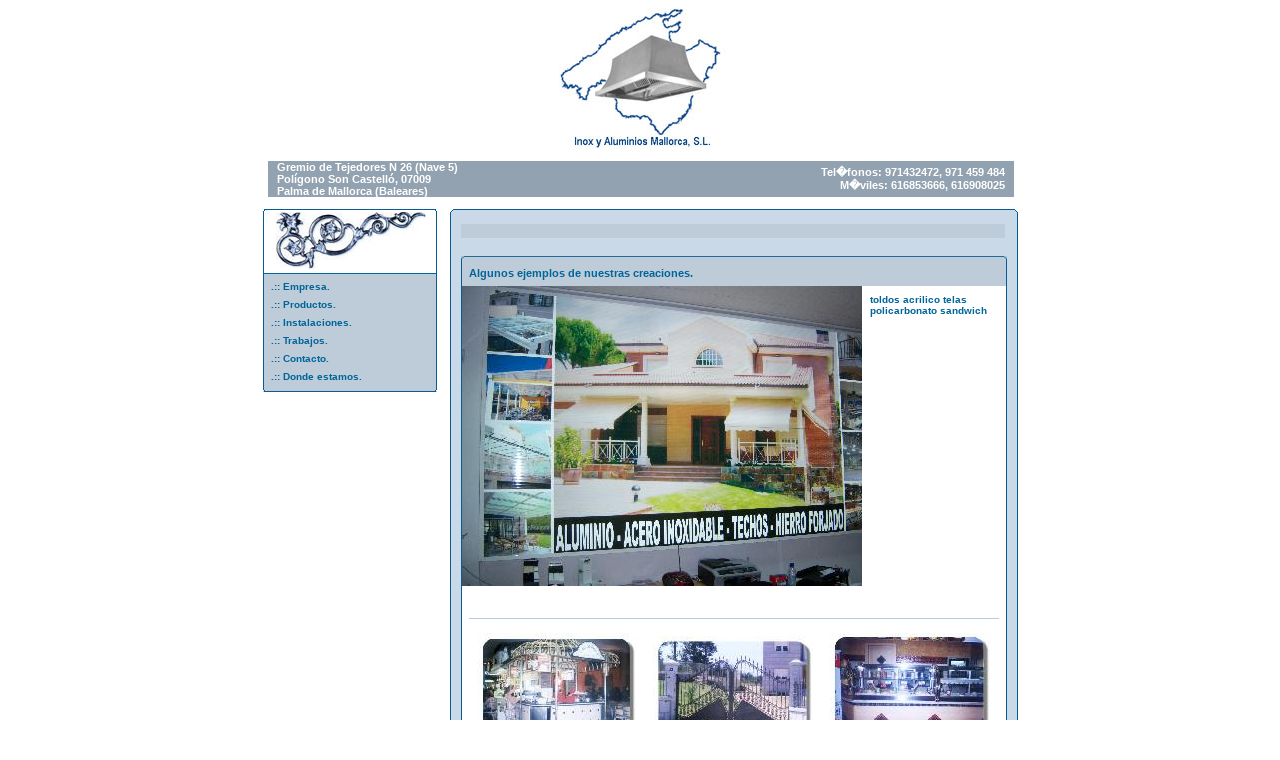

--- FILE ---
content_type: text/html; charset=UTF-8
request_url: https://www.inoxyaluminiosmallorcacb.com/albun.php?Codnot_al=11&Codimg_al=58
body_size: 50709
content:
<!DOCTYPE HTML PUBLIC "-//W3C//DTD HTML 4.01 Transitional//EN">
<html>
<head>
<title>..:: Metalisteria Mallorca ::..</title>
<meta http-equiv="Content-Type" content="text/html; charset=iso-8859-1">
<link href="artblau.css" rel="stylesheet" type="text/css">
</head>
<body>
<div align="center">
  <span class="txtsmallblanco"><img src="bannerprincipal.jpg" width="755" height="141"><br><br></span>
  <table width="755" border="0" cellspacing="0" cellpadding="0">
    <tr>
      <td width="5"></td>
      <td bgcolor="#93A2B1" class="txtsmallblanco"> 
        <table width="746" border="0" cellspacing="0" cellpadding="0"
          <tr>
		    <td><div align="left" class="txtsmallblanco"><strong>&nbsp;&nbsp; Gremio de Tejedores N 26 (Nave 5)<br> &nbsp;&nbsp; Pol&iacute;gono Son Castell&oacute;, 07009 <br>&nbsp;&nbsp; Palma de Mallorca (Baleares) 
</strong></div></td>
            <td><div align="right" class="txtsmallblanco"><strong>Tel�fonos: 971432472, 971 459 484 &nbsp;&nbsp;  <br>    M�viles: 616853666, 616908025 &nbsp;&nbsp;</strong></div></td>
		  </tr>
        </table></td>
      <td width="4"><div align="right"></div></td>
    </tr>
  </table>
  <span class="txtsmallblanco"> <br>
  </span>
  <table width="755" border="0" cellspacing="0" cellpadding="0">
    <tr>
      <td width="174" valign="top"><table width="174" border="0" cellspacing="0" cellpadding="0">
          <tr> 
            <td colspan="3" bgcolor="#FFFFFF"><img src="imagenes/topmenuizq.gif" width="174" height="3"></td>
          </tr>
          <tr> 
            <td width="1" bgcolor="#085C93"><img src="imagenes/spacer.gif" width="1" height="1"></td>
            <td width="172" bgcolor="#BECBD8"><table width="172" border="0" cellspacing="0" cellpadding="0">
                <tr>
                  <td bgcolor="#FFFFFF">&nbsp;&nbsp; <img src="imagenes/escuadra3.jpg" width="150" height="57">
                </tr>
                <tr>
                  <td bgcolor="#006699"><img src="imagenes/spacer.gif" width="1" height="1"></td>
                </tr>
              </table>
              <table width="172" border="0" cellspacing="7" cellpadding="0">
                				<tr> 
                  <td class="txtsmallazul"><strong>.::</strong><a href="modulo.php?Cod_categoria=2" class="linkcab2"> Empresa.</a></td>
                </tr>				<tr> 
                  <td class="txtsmallazul"><strong>.::</strong><a href="modulo.php?Cod_categoria=3" class="linkcab2"> Productos.</a></td>
                </tr>				<tr> 
                  <td class="txtsmallazul"><strong>.::</strong><a href="modulo.php?Cod_categoria=4" class="linkcab2"> Instalaciones.</a></td>
                </tr>				<tr> 
                  <td class="txtsmallazul"><strong>.::</strong><a href="modulo.php?Cod_categoria=5" class="linkcab2"> Trabajos.</a></td>
                </tr>				<tr> 
                  <td class="txtsmallazul"><strong>.::</strong><a href="contacto.php?Cod_categoria=6" class="linkcab2"> Contacto.</a></td>
                </tr>				<tr> 
                  <td class="txtsmallazul"><strong>.::</strong><a href="modulo.php?Cod_categoria=7" class="linkcab2"> Donde estamos.</a></td>
                </tr>
              </table>
			  </td>
            <td width="1" bgcolor="#085C93"><img src="imagenes/spacer.gif" width="1" height="1"></td>
          </tr>
          <tr> 
            <td colspan="3" bgcolor="#BECBD8"><img src="imagenes/bottommenuizq.gif" width="174" height="3"></td>
          </tr>
        </table></td>
      <td width="13"><img src="imagenes/spacer.gif" width="13" height="10"></td>
      <td width="568" valign="top"><table width="568" border="0" cellspacing="0" cellpadding="0">
          <tr> 
            <td colspan="3" bgcolor="#CAD9E8"><img src="imagenes/topcentral.gif" width="568" height="5"></td>
          </tr>
          <tr> 
            <td width="1" bgcolor="#085C93"><img src="imagenes/spacer.gif" width="1" height="1"></td>
            <td width="566" bgcolor="#CAD9E8"><table width="566" border="0" cellspacing="10" cellpadding="0">
                <tr>
                  <td>
				 	 <table width="544" border="0" cellspacing="0" cellpadding="7">
						<tr>
						    <td bgcolor="#BECBD8"><span class="txtsmallblanco"><strong>
							<font color="#006699"></font></strong></span></td>
						</tr>
					</table>
				  <br>
				  
				 <!----------------INICIO MODULO NOTICIA-------------------->
 <table width="546" border="0" cellpadding="0" cellspacing="0" bgcolor="#FFFFFF">
  <tr> 
    <td colspan="3" bgcolor="#BECBD8"><img src="imagenes/topcentro.gif" width="546" height="4"></td>
  </tr>
   <tr> 
	     <td width="1" bgcolor="#085C93"><img src="imagenes/spacer.gif" width="1" height="1"></td>
	     <td width="172" bgcolor="#FFFFFF">
		 
	<!----------------INICIO TABLA TITULO-------------------->
	<table width="544" border="0" cellspacing="0" cellpadding="7">
		<tr>
		    <td bgcolor="#BECBD8"><span class="txtsmallblanco"><strong>
			<font color="#006699">Algunos ejemplos de nuestras creaciones.</font></strong></span></td>
		</tr>
	</table>
	<!--
	<table width="544" border="0" cellpadding="0" cellspacing="7" bgcolor="#FFFFFF">
		<tr>
		    <td colspan="2" bgcolor="#FFFFFF"><span class="txtsmallazul"><strong>%Subtitulo%</strong></span></td>
		</tr>
	</table>
	-->
	<!--
	<table width="544" border="0" cellpadding="0" cellspacing="7" bgcolor="#FFFFFF">
		<tr>
		    <td class="txtsmallazul">%Autor%</td>
		    <td class="txtsmallazul" align="right">26/01/2005</td>
		</tr>
		<tr bgcolor="#B9CBDE">
            <td height="1" colspan="2" valign="top"><img src="imagenes/spacer.gif" width="1" height="1"></td>
        </tr>
	</table>
	-->
	<!------------------FIN TABLA TITULO---------------------><!----------------INICIO TABLA IMAGEN PRINCIPAL-------------------->
	<table width="544" border="0" cellspacing="0" cellpadding="0">
		<tr>
		    <td><img src="/imagenes_noticias/58.jpg"></td>
		    <td valign="top">
				<table cellspacing="4" cellpadding="4" border="0">
					<tr>
					    <td class="txtsmallazul"><strong>toldos acrilico telas policarbonato sandwich</strong></td>
					</tr>
					<tr>
					    <td class="txtsmallazul"></td>
					</tr>
					<tr>
					    <td class="txtsmallazul" align="right"></td>
					</tr>
				</table>
			</td>
		</tr>
	</table>
	<!------------------FIN TABLA IMAGEN PRINCIPAL---------------------><!----------------INICIO TABLA TEXTO-------------------->
	<table width="544" border="0" cellpadding="0" cellspacing="7" bgcolor="#FFFFFF">
		<tr valign="center"> 
			<td class="txtsmallazul"><br>
			</td>
		</tr>
	</table>
	<!------------------FIN TABLA TEXTO--------------------->
	<table width="544" border="0" cellspacing="7" cellpadding="0">
		<tr bgcolor="#B9CBDE">
	         <td height="1" colspan="7" valign="top"><img src="imagenes/spacer.gif" width="1" height="1"></td>
	    </tr>
	</table>
	<!----------------INICIO TABLA FOTOS-------------------->
	<table width="544" border="0" cellspacing="7" cellpadding="0">
		<tr>
			<td width="1"><img src="imagenes/spacer.gif" width="1" height="0"></td>
		    <td width="180" align="center">
			<a href="albun.php?Codnot_al=11&Codimg_al=14"><img src="/imagenes_noticias/th_14.jpg" border="0"></a></td>
			<td width="1"><img src="imagenes/spacer.gif" width="1" height="0"></td>
			<td width="180" align="center">
			<a href="albun.php?Codnot_al=11&Codimg_al=15"><img src="/imagenes_noticias/th_15.jpg" border="0"></a></td>
		    <td width="1"><img src="imagenes/spacer.gif" width="1" height="0"></td>
		    <td width="180" align="center">
			<a href="albun.php?Codnot_al=11&Codimg_al=16"><img src="/imagenes_noticias/th_16.jpg" border="0"></a></td>
			<td width="1"><img src="imagenes/spacer.gif" width="1" height="0"></td>
		</tr>
		<tr>
		    <td width="1"><img src="imagenes/spacer.gif" width="1" height="0"></td>
		    <td width="180" class="txtsmallazul"><strong>Barras y expositores</strong></td>
			<td width="1"><img src="imagenes/spacer.gif" width="1" height="0"></td>
			<td width="180" class="txtsmallazul"><strong>Portales y barreras.</strong></td>
		    <td width="1"><img src="imagenes/spacer.gif" width="1" height="0"></td>
		    <td width="180" class="txtsmallazul"><strong>Mostradores para comercios.</strong></td>
			<td width="1"><img src="imagenes/spacer.gif" width="1" height="0"></td>
		</tr>
		<tr>
		    <td width="1"><img src="imagenes/spacer.gif" width="1" height="0"></td>
		    <td width="180" class="txtsmallazul"></td>
			<td width="1"><img src="imagenes/spacer.gif" width="1" height="0"></td>
			<td width="180" class="txtsmallazul"></td>
		    <td width="1"><img src="imagenes/spacer.gif" width="1" height="0"></td>
		    <td width="180" class="txtsmallazul"></td>
			<td width="1"><img src="imagenes/spacer.gif" width="1" height="0"></td>
		</tr>
		<tr>
		    <td width="1"><img src="imagenes/spacer.gif" width="1" height="0"></td>
		    <td width="180" class="txtsmallazul" align="right"></td>
			<td width="1"><img src="imagenes/spacer.gif" width="1" height="0"></td>
			<td width="180" class="txtsmallazul" align="right"></td>
		    <td width="1"><img src="imagenes/spacer.gif" width="1" height="0"></td>
		    <td width="180" class="txtsmallazul" align="right"></td>
			<td width="1"><img src="imagenes/spacer.gif" width="1" height="0"></td>
		</tr>
	</table>
	<!------------------FIN TABLA FOTOS--------------------->	
	<!----------------INICIO TABLA FOTOS-------------------->
	<table width="544" border="0" cellspacing="7" cellpadding="0">
		<tr>
			<td width="1"><img src="imagenes/spacer.gif" width="1" height="0"></td>
		    <td width="180" align="center">
			<a href="albun.php?Codnot_al=11&Codimg_al=17"><img src="/imagenes_noticias/th_17.jpg" border="0"></a></td>
			<td width="1"><img src="imagenes/spacer.gif" width="1" height="0"></td>
			<td width="180" align="center">
			<a href="albun.php?Codnot_al=11&Codimg_al=18"><img src="/imagenes_noticias/th_18.jpg" border="0"></a></td>
		    <td width="1"><img src="imagenes/spacer.gif" width="1" height="0"></td>
		    <td width="180" align="center">
			<a href="albun.php?Codnot_al=11&Codimg_al=19"><img src="/imagenes_noticias/th_19b1.jpg" border="0"></a></td>
			<td width="1"><img src="imagenes/spacer.gif" width="1" height="0"></td>
		</tr>
		<tr>
		    <td width="1"><img src="imagenes/spacer.gif" width="1" height="0"></td>
		    <td width="180" class="txtsmallazul"><strong>Barandillas Inox para escaleras.</strong></td>
			<td width="1"><img src="imagenes/spacer.gif" width="1" height="0"></td>
			<td width="180" class="txtsmallazul"><strong>Barandillas Inox con cristales.</strong></td>
		    <td width="1"><img src="imagenes/spacer.gif" width="1" height="0"></td>
		    <td width="180" class="txtsmallazul"><strong>barandilla forja hierro e inox</strong></td>
			<td width="1"><img src="imagenes/spacer.gif" width="1" height="0"></td>
		</tr>
		<tr>
		    <td width="1"><img src="imagenes/spacer.gif" width="1" height="0"></td>
		    <td width="180" class="txtsmallazul"></td>
			<td width="1"><img src="imagenes/spacer.gif" width="1" height="0"></td>
			<td width="180" class="txtsmallazul"></td>
		    <td width="1"><img src="imagenes/spacer.gif" width="1" height="0"></td>
		    <td width="180" class="txtsmallazul"></td>
			<td width="1"><img src="imagenes/spacer.gif" width="1" height="0"></td>
		</tr>
		<tr>
		    <td width="1"><img src="imagenes/spacer.gif" width="1" height="0"></td>
		    <td width="180" class="txtsmallazul" align="right"></td>
			<td width="1"><img src="imagenes/spacer.gif" width="1" height="0"></td>
			<td width="180" class="txtsmallazul" align="right"></td>
		    <td width="1"><img src="imagenes/spacer.gif" width="1" height="0"></td>
		    <td width="180" class="txtsmallazul" align="right"></td>
			<td width="1"><img src="imagenes/spacer.gif" width="1" height="0"></td>
		</tr>
	</table>
	<!------------------FIN TABLA FOTOS--------------------->	
	<!----------------INICIO TABLA FOTOS-------------------->
	<table width="544" border="0" cellspacing="7" cellpadding="0">
		<tr>
			<td width="1"><img src="imagenes/spacer.gif" width="1" height="0"></td>
		    <td width="180" align="center">
			<a href="albun.php?Codnot_al=11&Codimg_al=20"><img src="/imagenes_noticias/th_20b1.jpg" border="0"></a></td>
			<td width="1"><img src="imagenes/spacer.gif" width="1" height="0"></td>
			<td width="180" align="center">
			<a href="albun.php?Codnot_al=11&Codimg_al=22"><img src="/imagenes_noticias/th_22.jpg" border="0"></a></td>
		    <td width="1"><img src="imagenes/spacer.gif" width="1" height="0"></td>
		    <td width="180" align="center">
			<a href="albun.php?Codnot_al=11&Codimg_al=26"><img src="/imagenes_noticias/th_26.jpg" border="0"></a></td>
			<td width="1"><img src="imagenes/spacer.gif" width="1" height="0"></td>
		</tr>
		<tr>
		    <td width="1"><img src="imagenes/spacer.gif" width="1" height="0"></td>
		    <td width="180" class="txtsmallazul"><strong>barandilla fundicion diferentes balustres</strong></td>
			<td width="1"><img src="imagenes/spacer.gif" width="1" height="0"></td>
			<td width="180" class="txtsmallazul"><strong>Barandillas Inox</strong></td>
		    <td width="1"><img src="imagenes/spacer.gif" width="1" height="0"></td>
		    <td width="180" class="txtsmallazul"><strong>cancela aluminio y otros</strong></td>
			<td width="1"><img src="imagenes/spacer.gif" width="1" height="0"></td>
		</tr>
		<tr>
		    <td width="1"><img src="imagenes/spacer.gif" width="1" height="0"></td>
		    <td width="180" class="txtsmallazul"></td>
			<td width="1"><img src="imagenes/spacer.gif" width="1" height="0"></td>
			<td width="180" class="txtsmallazul"></td>
		    <td width="1"><img src="imagenes/spacer.gif" width="1" height="0"></td>
		    <td width="180" class="txtsmallazul"></td>
			<td width="1"><img src="imagenes/spacer.gif" width="1" height="0"></td>
		</tr>
		<tr>
		    <td width="1"><img src="imagenes/spacer.gif" width="1" height="0"></td>
		    <td width="180" class="txtsmallazul" align="right"></td>
			<td width="1"><img src="imagenes/spacer.gif" width="1" height="0"></td>
			<td width="180" class="txtsmallazul" align="right"></td>
		    <td width="1"><img src="imagenes/spacer.gif" width="1" height="0"></td>
		    <td width="180" class="txtsmallazul" align="right"></td>
			<td width="1"><img src="imagenes/spacer.gif" width="1" height="0"></td>
		</tr>
	</table>
	<!------------------FIN TABLA FOTOS--------------------->	
	<!----------------INICIO TABLA FOTOS-------------------->
	<table width="544" border="0" cellspacing="7" cellpadding="0">
		<tr>
			<td width="1"><img src="imagenes/spacer.gif" width="1" height="0"></td>
		    <td width="180" align="center">
			<a href="albun.php?Codnot_al=11&Codimg_al=27"><img src="/imagenes_noticias/th_27.jpg" border="0"></a></td>
			<td width="1"><img src="imagenes/spacer.gif" width="1" height="0"></td>
			<td width="180" align="center">
			<a href="albun.php?Codnot_al=11&Codimg_al=28"><img src="/imagenes_noticias/th_28.jpg" border="0"></a></td>
		    <td width="1"><img src="imagenes/spacer.gif" width="1" height="0"></td>
		    <td width="180" align="center">
			<a href="albun.php?Codnot_al=11&Codimg_al=29"><img src="/imagenes_noticias/th_29.jpg" border="0"></a></td>
			<td width="1"><img src="imagenes/spacer.gif" width="1" height="0"></td>
		</tr>
		<tr>
		    <td width="1"><img src="imagenes/spacer.gif" width="1" height="0"></td>
		    <td width="180" class="txtsmallazul"><strong>caseta ascensores</strong></td>
			<td width="1"><img src="imagenes/spacer.gif" width="1" height="0"></td>
			<td width="180" class="txtsmallazul"><strong>pilares inox metro Palma</strong></td>
		    <td width="1"><img src="imagenes/spacer.gif" width="1" height="0"></td>
		    <td width="180" class="txtsmallazul"><strong>letras inox relieve y por laser</strong></td>
			<td width="1"><img src="imagenes/spacer.gif" width="1" height="0"></td>
		</tr>
		<tr>
		    <td width="1"><img src="imagenes/spacer.gif" width="1" height="0"></td>
		    <td width="180" class="txtsmallazul"></td>
			<td width="1"><img src="imagenes/spacer.gif" width="1" height="0"></td>
			<td width="180" class="txtsmallazul"></td>
		    <td width="1"><img src="imagenes/spacer.gif" width="1" height="0"></td>
		    <td width="180" class="txtsmallazul"></td>
			<td width="1"><img src="imagenes/spacer.gif" width="1" height="0"></td>
		</tr>
		<tr>
		    <td width="1"><img src="imagenes/spacer.gif" width="1" height="0"></td>
		    <td width="180" class="txtsmallazul" align="right"></td>
			<td width="1"><img src="imagenes/spacer.gif" width="1" height="0"></td>
			<td width="180" class="txtsmallazul" align="right"></td>
		    <td width="1"><img src="imagenes/spacer.gif" width="1" height="0"></td>
		    <td width="180" class="txtsmallazul" align="right"></td>
			<td width="1"><img src="imagenes/spacer.gif" width="1" height="0"></td>
		</tr>
	</table>
	<!------------------FIN TABLA FOTOS--------------------->	
	<!----------------INICIO TABLA FOTOS-------------------->
	<table width="544" border="0" cellspacing="7" cellpadding="0">
		<tr>
			<td width="1"><img src="imagenes/spacer.gif" width="1" height="0"></td>
		    <td width="180" align="center">
			<a href="albun.php?Codnot_al=11&Codimg_al=30"><img src="/imagenes_noticias/th_30.jpg" border="0"></a></td>
			<td width="1"><img src="imagenes/spacer.gif" width="1" height="0"></td>
			<td width="180" align="center">
			<a href="albun.php?Codnot_al=11&Codimg_al=31"><img src="/imagenes_noticias/th_31.jpg" border="0"></a></td>
		    <td width="1"><img src="imagenes/spacer.gif" width="1" height="0"></td>
		    <td width="180" align="center">
			<a href="albun.php?Codnot_al=11&Codimg_al=32"><img src="/imagenes_noticias/th_32.jpg" border="0"></a></td>
			<td width="1"><img src="imagenes/spacer.gif" width="1" height="0"></td>
		</tr>
		<tr>
		    <td width="1"><img src="imagenes/spacer.gif" width="1" height="0"></td>
		    <td width="180" class="txtsmallazul"><strong>buffet a medida</strong></td>
			<td width="1"><img src="imagenes/spacer.gif" width="1" height="0"></td>
			<td width="180" class="txtsmallazul"><strong>barras de bar</strong></td>
		    <td width="1"><img src="imagenes/spacer.gif" width="1" height="0"></td>
		    <td width="180" class="txtsmallazul"><strong>forro pilares inox en diferentes materiales</strong></td>
			<td width="1"><img src="imagenes/spacer.gif" width="1" height="0"></td>
		</tr>
		<tr>
		    <td width="1"><img src="imagenes/spacer.gif" width="1" height="0"></td>
		    <td width="180" class="txtsmallazul"></td>
			<td width="1"><img src="imagenes/spacer.gif" width="1" height="0"></td>
			<td width="180" class="txtsmallazul"></td>
		    <td width="1"><img src="imagenes/spacer.gif" width="1" height="0"></td>
		    <td width="180" class="txtsmallazul"></td>
			<td width="1"><img src="imagenes/spacer.gif" width="1" height="0"></td>
		</tr>
		<tr>
		    <td width="1"><img src="imagenes/spacer.gif" width="1" height="0"></td>
		    <td width="180" class="txtsmallazul" align="right"></td>
			<td width="1"><img src="imagenes/spacer.gif" width="1" height="0"></td>
			<td width="180" class="txtsmallazul" align="right"></td>
		    <td width="1"><img src="imagenes/spacer.gif" width="1" height="0"></td>
		    <td width="180" class="txtsmallazul" align="right"></td>
			<td width="1"><img src="imagenes/spacer.gif" width="1" height="0"></td>
		</tr>
	</table>
	<!------------------FIN TABLA FOTOS--------------------->	
	<!----------------INICIO TABLA FOTOS-------------------->
	<table width="544" border="0" cellspacing="7" cellpadding="0">
		<tr>
			<td width="1"><img src="imagenes/spacer.gif" width="1" height="0"></td>
		    <td width="180" align="center">
			<a href="albun.php?Codnot_al=11&Codimg_al=35"><img src="/imagenes_noticias/th_35.jpg" border="0"></a></td>
			<td width="1"><img src="imagenes/spacer.gif" width="1" height="0"></td>
			<td width="180" align="center">
			<a href="albun.php?Codnot_al=11&Codimg_al=34"><img src="/imagenes_noticias/th_34.jpg" border="0"></a></td>
		    <td width="1"><img src="imagenes/spacer.gif" width="1" height="0"></td>
		    <td width="180" align="center">
			<a href="albun.php?Codnot_al=11&Codimg_al=36"><img src="/imagenes_noticias/th_36.jpg" border="0"></a></td>
			<td width="1"><img src="imagenes/spacer.gif" width="1" height="0"></td>
		</tr>
		<tr>
		    <td width="1"><img src="imagenes/spacer.gif" width="1" height="0"></td>
		    <td width="180" class="txtsmallazul"><strong>posapies peluquerias inox</strong></td>
			<td width="1"><img src="imagenes/spacer.gif" width="1" height="0"></td>
			<td width="180" class="txtsmallazul"><strong>escalera caracol</strong></td>
		    <td width="1"><img src="imagenes/spacer.gif" width="1" height="0"></td>
		    <td width="180" class="txtsmallazul"><strong>barandilla inox con cristal</strong></td>
			<td width="1"><img src="imagenes/spacer.gif" width="1" height="0"></td>
		</tr>
		<tr>
		    <td width="1"><img src="imagenes/spacer.gif" width="1" height="0"></td>
		    <td width="180" class="txtsmallazul"></td>
			<td width="1"><img src="imagenes/spacer.gif" width="1" height="0"></td>
			<td width="180" class="txtsmallazul"></td>
		    <td width="1"><img src="imagenes/spacer.gif" width="1" height="0"></td>
		    <td width="180" class="txtsmallazul"></td>
			<td width="1"><img src="imagenes/spacer.gif" width="1" height="0"></td>
		</tr>
		<tr>
		    <td width="1"><img src="imagenes/spacer.gif" width="1" height="0"></td>
		    <td width="180" class="txtsmallazul" align="right"></td>
			<td width="1"><img src="imagenes/spacer.gif" width="1" height="0"></td>
			<td width="180" class="txtsmallazul" align="right"></td>
		    <td width="1"><img src="imagenes/spacer.gif" width="1" height="0"></td>
		    <td width="180" class="txtsmallazul" align="right"></td>
			<td width="1"><img src="imagenes/spacer.gif" width="1" height="0"></td>
		</tr>
	</table>
	<!------------------FIN TABLA FOTOS--------------------->	
	<!----------------INICIO TABLA FOTOS-------------------->
	<table width="544" border="0" cellspacing="7" cellpadding="0">
		<tr>
			<td width="1"><img src="imagenes/spacer.gif" width="1" height="0"></td>
		    <td width="180" align="center">
			<a href="albun.php?Codnot_al=11&Codimg_al=37"><img src="/imagenes_noticias/th_37.jpg" border="0"></a></td>
			<td width="1"><img src="imagenes/spacer.gif" width="1" height="0"></td>
			<td width="180" align="center">
			<a href="albun.php?Codnot_al=11&Codimg_al=38"><img src="/imagenes_noticias/th_38.jpg" border="0"></a></td>
		    <td width="1"><img src="imagenes/spacer.gif" width="1" height="0"></td>
		    <td width="180" align="center">
			<a href="albun.php?Codnot_al=11&Codimg_al=39"><img src="/imagenes_noticias/th_39.jpg" border="0"></a></td>
			<td width="1"><img src="imagenes/spacer.gif" width="1" height="0"></td>
		</tr>
		<tr>
		    <td width="1"><img src="imagenes/spacer.gif" width="1" height="0"></td>
		    <td width="180" class="txtsmallazul"><strong>baranda inox en tubos</strong></td>
			<td width="1"><img src="imagenes/spacer.gif" width="1" height="0"></td>
			<td width="180" class="txtsmallazul"><strong>expositores cartas inox con luz</strong></td>
		    <td width="1"><img src="imagenes/spacer.gif" width="1" height="0"></td>
		    <td width="180" class="txtsmallazul"><strong>vitrinas expositores</strong></td>
			<td width="1"><img src="imagenes/spacer.gif" width="1" height="0"></td>
		</tr>
		<tr>
		    <td width="1"><img src="imagenes/spacer.gif" width="1" height="0"></td>
		    <td width="180" class="txtsmallazul"></td>
			<td width="1"><img src="imagenes/spacer.gif" width="1" height="0"></td>
			<td width="180" class="txtsmallazul"></td>
		    <td width="1"><img src="imagenes/spacer.gif" width="1" height="0"></td>
		    <td width="180" class="txtsmallazul"></td>
			<td width="1"><img src="imagenes/spacer.gif" width="1" height="0"></td>
		</tr>
		<tr>
		    <td width="1"><img src="imagenes/spacer.gif" width="1" height="0"></td>
		    <td width="180" class="txtsmallazul" align="right"></td>
			<td width="1"><img src="imagenes/spacer.gif" width="1" height="0"></td>
			<td width="180" class="txtsmallazul" align="right"></td>
		    <td width="1"><img src="imagenes/spacer.gif" width="1" height="0"></td>
		    <td width="180" class="txtsmallazul" align="right"></td>
			<td width="1"><img src="imagenes/spacer.gif" width="1" height="0"></td>
		</tr>
	</table>
	<!------------------FIN TABLA FOTOS--------------------->	
	<!----------------INICIO TABLA FOTOS-------------------->
	<table width="544" border="0" cellspacing="7" cellpadding="0">
		<tr>
			<td width="1"><img src="imagenes/spacer.gif" width="1" height="0"></td>
		    <td width="180" align="center">
			<a href="albun.php?Codnot_al=11&Codimg_al=40"><img src="/imagenes_noticias/th_40.jpg" border="0"></a></td>
			<td width="1"><img src="imagenes/spacer.gif" width="1" height="0"></td>
			<td width="180" align="center">
			<a href="albun.php?Codnot_al=11&Codimg_al=41"><img src="/imagenes_noticias/th_41.jpg" border="0"></a></td>
		    <td width="1"><img src="imagenes/spacer.gif" width="1" height="0"></td>
		    <td width="180" align="center">
			<a href="albun.php?Codnot_al=11&Codimg_al=42"><img src="/imagenes_noticias/th_42.jpg" border="0"></a></td>
			<td width="1"><img src="imagenes/spacer.gif" width="1" height="0"></td>
		</tr>
		<tr>
		    <td width="1"><img src="imagenes/spacer.gif" width="1" height="0"></td>
		    <td width="180" class="txtsmallazul"><strong>forro inox ascensores y jambas puertas</strong></td>
			<td width="1"><img src="imagenes/spacer.gif" width="1" height="0"></td>
			<td width="180" class="txtsmallazul"><strong>baranda inox</strong></td>
		    <td width="1"><img src="imagenes/spacer.gif" width="1" height="0"></td>
		    <td width="180" class="txtsmallazul"><strong>rejas forjadas</strong></td>
			<td width="1"><img src="imagenes/spacer.gif" width="1" height="0"></td>
		</tr>
		<tr>
		    <td width="1"><img src="imagenes/spacer.gif" width="1" height="0"></td>
		    <td width="180" class="txtsmallazul"></td>
			<td width="1"><img src="imagenes/spacer.gif" width="1" height="0"></td>
			<td width="180" class="txtsmallazul"></td>
		    <td width="1"><img src="imagenes/spacer.gif" width="1" height="0"></td>
		    <td width="180" class="txtsmallazul"></td>
			<td width="1"><img src="imagenes/spacer.gif" width="1" height="0"></td>
		</tr>
		<tr>
		    <td width="1"><img src="imagenes/spacer.gif" width="1" height="0"></td>
		    <td width="180" class="txtsmallazul" align="right"></td>
			<td width="1"><img src="imagenes/spacer.gif" width="1" height="0"></td>
			<td width="180" class="txtsmallazul" align="right"></td>
		    <td width="1"><img src="imagenes/spacer.gif" width="1" height="0"></td>
		    <td width="180" class="txtsmallazul" align="right"></td>
			<td width="1"><img src="imagenes/spacer.gif" width="1" height="0"></td>
		</tr>
	</table>
	<!------------------FIN TABLA FOTOS--------------------->	
	<!----------------INICIO TABLA FOTOS-------------------->
	<table width="544" border="0" cellspacing="7" cellpadding="0">
		<tr>
			<td width="1"><img src="imagenes/spacer.gif" width="1" height="0"></td>
		    <td width="180" align="center">
			<a href="albun.php?Codnot_al=11&Codimg_al=43"><img src="/imagenes_noticias/th_43.jpg" border="0"></a></td>
			<td width="1"><img src="imagenes/spacer.gif" width="1" height="0"></td>
			<td width="180" align="center">
			<a href="albun.php?Codnot_al=11&Codimg_al=44"><img src="/imagenes_noticias/th_44.jpg" border="0"></a></td>
		    <td width="1"><img src="imagenes/spacer.gif" width="1" height="0"></td>
		    <td width="180" align="center">
			<a href="albun.php?Codnot_al=11&Codimg_al=47"><img src="/imagenes_noticias/th_47.jpg" border="0"></a></td>
			<td width="1"><img src="imagenes/spacer.gif" width="1" height="0"></td>
		</tr>
		<tr>
		    <td width="1"><img src="imagenes/spacer.gif" width="1" height="0"></td>
		    <td width="180" class="txtsmallazul"><strong>vitrina cristal</strong></td>
			<td width="1"><img src="imagenes/spacer.gif" width="1" height="0"></td>
			<td width="180" class="txtsmallazul"><strong>forjando el futuro</strong></td>
		    <td width="1"><img src="imagenes/spacer.gif" width="1" height="0"></td>
		    <td width="180" class="txtsmallazul"><strong>buffet</strong></td>
			<td width="1"><img src="imagenes/spacer.gif" width="1" height="0"></td>
		</tr>
		<tr>
		    <td width="1"><img src="imagenes/spacer.gif" width="1" height="0"></td>
		    <td width="180" class="txtsmallazul"></td>
			<td width="1"><img src="imagenes/spacer.gif" width="1" height="0"></td>
			<td width="180" class="txtsmallazul"></td>
		    <td width="1"><img src="imagenes/spacer.gif" width="1" height="0"></td>
		    <td width="180" class="txtsmallazul"></td>
			<td width="1"><img src="imagenes/spacer.gif" width="1" height="0"></td>
		</tr>
		<tr>
		    <td width="1"><img src="imagenes/spacer.gif" width="1" height="0"></td>
		    <td width="180" class="txtsmallazul" align="right"></td>
			<td width="1"><img src="imagenes/spacer.gif" width="1" height="0"></td>
			<td width="180" class="txtsmallazul" align="right"></td>
		    <td width="1"><img src="imagenes/spacer.gif" width="1" height="0"></td>
		    <td width="180" class="txtsmallazul" align="right"></td>
			<td width="1"><img src="imagenes/spacer.gif" width="1" height="0"></td>
		</tr>
	</table>
	<!------------------FIN TABLA FOTOS--------------------->	
	<!----------------INICIO TABLA FOTOS-------------------->
	<table width="544" border="0" cellspacing="7" cellpadding="0">
		<tr>
			<td width="1"><img src="imagenes/spacer.gif" width="1" height="0"></td>
		    <td width="180" align="center">
			<a href="albun.php?Codnot_al=11&Codimg_al=48"><img src="/imagenes_noticias/th_48.jpg" border="0"></a></td>
			<td width="1"><img src="imagenes/spacer.gif" width="1" height="0"></td>
			<td width="180" align="center">
			<a href="albun.php?Codnot_al=11&Codimg_al=49"><img src="/imagenes_noticias/th_49.jpg" border="0"></a></td>
		    <td width="1"><img src="imagenes/spacer.gif" width="1" height="0"></td>
		    <td width="180" align="center">
			<a href="albun.php?Codnot_al=11&Codimg_al=53"><img src="/imagenes_noticias/th_53.jpg" border="0"></a></td>
			<td width="1"><img src="imagenes/spacer.gif" width="1" height="0"></td>
		</tr>
		<tr>
		    <td width="1"><img src="imagenes/spacer.gif" width="1" height="0"></td>
		    <td width="180" class="txtsmallazul"><strong>exposicion alumio aragon 107</strong></td>
			<td width="1"><img src="imagenes/spacer.gif" width="1" height="0"></td>
			<td width="180" class="txtsmallazul"><strong>barandillas inox regulables</strong></td>
		    <td width="1"><img src="imagenes/spacer.gif" width="1" height="0"></td>
		    <td width="180" class="txtsmallazul"><strong>maquinaria corte y plegado</strong></td>
			<td width="1"><img src="imagenes/spacer.gif" width="1" height="0"></td>
		</tr>
		<tr>
		    <td width="1"><img src="imagenes/spacer.gif" width="1" height="0"></td>
		    <td width="180" class="txtsmallazul"></td>
			<td width="1"><img src="imagenes/spacer.gif" width="1" height="0"></td>
			<td width="180" class="txtsmallazul"></td>
		    <td width="1"><img src="imagenes/spacer.gif" width="1" height="0"></td>
		    <td width="180" class="txtsmallazul"></td>
			<td width="1"><img src="imagenes/spacer.gif" width="1" height="0"></td>
		</tr>
		<tr>
		    <td width="1"><img src="imagenes/spacer.gif" width="1" height="0"></td>
		    <td width="180" class="txtsmallazul" align="right"></td>
			<td width="1"><img src="imagenes/spacer.gif" width="1" height="0"></td>
			<td width="180" class="txtsmallazul" align="right"></td>
		    <td width="1"><img src="imagenes/spacer.gif" width="1" height="0"></td>
		    <td width="180" class="txtsmallazul" align="right"></td>
			<td width="1"><img src="imagenes/spacer.gif" width="1" height="0"></td>
		</tr>
	</table>
	<!------------------FIN TABLA FOTOS--------------------->	
	<!----------------INICIO TABLA FOTOS-------------------->
	<table width="544" border="0" cellspacing="7" cellpadding="0">
		<tr>
			<td width="1"><img src="imagenes/spacer.gif" width="1" height="0"></td>
		    <td width="180" align="center">
			<a href="albun.php?Codnot_al=11&Codimg_al=52"><img src="/imagenes_noticias/th_52.jpg" border="0"></a></td>
			<td width="1"><img src="imagenes/spacer.gif" width="1" height="0"></td>
			<td width="180" align="center">
			<a href="albun.php?Codnot_al=11&Codimg_al=51"><img src="/imagenes_noticias/th_51.jpg" border="0"></a></td>
		    <td width="1"><img src="imagenes/spacer.gif" width="1" height="0"></td>
		    <td width="180" align="center">
			<a href="albun.php?Codnot_al=11&Codimg_al=54"><img src="/imagenes_noticias/th_54.jpg" border="0"></a></td>
			<td width="1"><img src="imagenes/spacer.gif" width="1" height="0"></td>
		</tr>
		<tr>
		    <td width="1"><img src="imagenes/spacer.gif" width="1" height="0"></td>
		    <td width="180" class="txtsmallazul"><strong>barra bar</strong></td>
			<td width="1"><img src="imagenes/spacer.gif" width="1" height="0"></td>
			<td width="180" class="txtsmallazul"><strong>estanterias inox</strong></td>
		    <td width="1"><img src="imagenes/spacer.gif" width="1" height="0"></td>
		    <td width="180" class="txtsmallazul"><strong>cilindro cuatro rodillos 300x10 grueso</strong></td>
			<td width="1"><img src="imagenes/spacer.gif" width="1" height="0"></td>
		</tr>
		<tr>
		    <td width="1"><img src="imagenes/spacer.gif" width="1" height="0"></td>
		    <td width="180" class="txtsmallazul"></td>
			<td width="1"><img src="imagenes/spacer.gif" width="1" height="0"></td>
			<td width="180" class="txtsmallazul"></td>
		    <td width="1"><img src="imagenes/spacer.gif" width="1" height="0"></td>
		    <td width="180" class="txtsmallazul"></td>
			<td width="1"><img src="imagenes/spacer.gif" width="1" height="0"></td>
		</tr>
		<tr>
		    <td width="1"><img src="imagenes/spacer.gif" width="1" height="0"></td>
		    <td width="180" class="txtsmallazul" align="right"></td>
			<td width="1"><img src="imagenes/spacer.gif" width="1" height="0"></td>
			<td width="180" class="txtsmallazul" align="right"></td>
		    <td width="1"><img src="imagenes/spacer.gif" width="1" height="0"></td>
		    <td width="180" class="txtsmallazul" align="right"></td>
			<td width="1"><img src="imagenes/spacer.gif" width="1" height="0"></td>
		</tr>
	</table>
	<!------------------FIN TABLA FOTOS--------------------->	
	<!----------------INICIO TABLA FOTOS-------------------->
	<table width="544" border="0" cellspacing="7" cellpadding="0">
		<tr>
			<td width="1"><img src="imagenes/spacer.gif" width="1" height="0"></td>
		    <td width="180" align="center">
			<a href="albun.php?Codnot_al=11&Codimg_al=55"><img src="/imagenes_noticias/th_55.jpg" border="0"></a></td>
			<td width="1"><img src="imagenes/spacer.gif" width="1" height="0"></td>
			<td width="180" align="center">
			<a href="albun.php?Codnot_al=11&Codimg_al=57"><img src="/imagenes_noticias/th_57.jpg" border="0"></a></td>
		    <td width="1"><img src="imagenes/spacer.gif" width="1" height="0"></td>
		    <td width="180" align="center">
			<a href="albun.php?Codnot_al=11&Codimg_al=56"><img src="/imagenes_noticias/th_56.jpg" border="0"></a></td>
			<td width="1"><img src="imagenes/spacer.gif" width="1" height="0"></td>
		</tr>
		<tr>
		    <td width="1"><img src="imagenes/spacer.gif" width="1" height="0"></td>
		    <td width="180" class="txtsmallazul"><strong>aluminio correderas puertas ventanas oscilobatientes plegables mallorquinas etc</strong></td>
			<td width="1"><img src="imagenes/spacer.gif" width="1" height="0"></td>
			<td width="180" class="txtsmallazul"><strong>tienda exposicion aluminio</strong></td>
		    <td width="1"><img src="imagenes/spacer.gif" width="1" height="0"></td>
		    <td width="180" class="txtsmallazul"><strong>exposicion aluminio</strong></td>
			<td width="1"><img src="imagenes/spacer.gif" width="1" height="0"></td>
		</tr>
		<tr>
		    <td width="1"><img src="imagenes/spacer.gif" width="1" height="0"></td>
		    <td width="180" class="txtsmallazul"></td>
			<td width="1"><img src="imagenes/spacer.gif" width="1" height="0"></td>
			<td width="180" class="txtsmallazul">tln 616853666 -971248899</td>
		    <td width="1"><img src="imagenes/spacer.gif" width="1" height="0"></td>
		    <td width="180" class="txtsmallazul"></td>
			<td width="1"><img src="imagenes/spacer.gif" width="1" height="0"></td>
		</tr>
		<tr>
		    <td width="1"><img src="imagenes/spacer.gif" width="1" height="0"></td>
		    <td width="180" class="txtsmallazul" align="right"></td>
			<td width="1"><img src="imagenes/spacer.gif" width="1" height="0"></td>
			<td width="180" class="txtsmallazul" align="right">24/07/2009</td>
		    <td width="1"><img src="imagenes/spacer.gif" width="1" height="0"></td>
		    <td width="180" class="txtsmallazul" align="right"></td>
			<td width="1"><img src="imagenes/spacer.gif" width="1" height="0"></td>
		</tr>
	</table>
	<!------------------FIN TABLA FOTOS--------------------->	
	<!----------------INICIO TABLA FOTOS-------------------->
	<table width="544" border="0" cellspacing="7" cellpadding="0">
		<tr>
			<td width="1"><img src="imagenes/spacer.gif" width="1" height="0"></td>
		    <td width="180" align="center">
			<a href="albun.php?Codnot_al=11&Codimg_al=59"><img src="/imagenes_noticias/th_59.jpg" border="0"></a></td>
			<td width="1"><img src="imagenes/spacer.gif" width="1" height="0"></td>
			<td width="180" align="center">
			<a href="albun.php?Codnot_al=11&Codimg_al=60"><img src="/imagenes_noticias/th_60.jpg" border="0"></a></td>
		    <td width="1"><img src="imagenes/spacer.gif" width="1" height="0"></td>
		    <td width="180" align="center">
			<a href="albun.php?Codnot_al=11&Codimg_al=61"><img src="/imagenes_noticias/th_61.jpg" border="0"></a></td>
			<td width="1"><img src="imagenes/spacer.gif" width="1" height="0"></td>
		</tr>
		<tr>
		    <td width="1"><img src="imagenes/spacer.gif" width="1" height="0"></td>
		    <td width="180" class="txtsmallazul"><strong>buffet barras de bar estanterias murales</strong></td>
			<td width="1"><img src="imagenes/spacer.gif" width="1" height="0"></td>
			<td width="180" class="txtsmallazul"><strong>puertas aluminio paredadas</strong></td>
		    <td width="1"><img src="imagenes/spacer.gif" width="1" height="0"></td>
		    <td width="180" class="txtsmallazul"><strong>exposicion aluminio ojos de buey</strong></td>
			<td width="1"><img src="imagenes/spacer.gif" width="1" height="0"></td>
		</tr>
		<tr>
		    <td width="1"><img src="imagenes/spacer.gif" width="1" height="0"></td>
		    <td width="180" class="txtsmallazul"></td>
			<td width="1"><img src="imagenes/spacer.gif" width="1" height="0"></td>
			<td width="180" class="txtsmallazul"></td>
		    <td width="1"><img src="imagenes/spacer.gif" width="1" height="0"></td>
		    <td width="180" class="txtsmallazul"></td>
			<td width="1"><img src="imagenes/spacer.gif" width="1" height="0"></td>
		</tr>
		<tr>
		    <td width="1"><img src="imagenes/spacer.gif" width="1" height="0"></td>
		    <td width="180" class="txtsmallazul" align="right"></td>
			<td width="1"><img src="imagenes/spacer.gif" width="1" height="0"></td>
			<td width="180" class="txtsmallazul" align="right"></td>
		    <td width="1"><img src="imagenes/spacer.gif" width="1" height="0"></td>
		    <td width="180" class="txtsmallazul" align="right"></td>
			<td width="1"><img src="imagenes/spacer.gif" width="1" height="0"></td>
		</tr>
	</table>
	<!------------------FIN TABLA FOTOS--------------------->	
	<!----------------INICIO TABLA FOTOS-------------------->
	<table width="544" border="0" cellspacing="7" cellpadding="0">
		<tr>
			<td width="1"><img src="imagenes/spacer.gif" width="1" height="0"></td>
		    <td width="180" align="center">
			<a href="albun.php?Codnot_al=11&Codimg_al=62"><img src="/imagenes_noticias/th_62.jpg" border="0"></a></td>
			<td width="1"><img src="imagenes/spacer.gif" width="1" height="0"></td>
			<td width="180" align="center">
			<a href="albun.php?Codnot_al=11&Codimg_al=63"><img src="/imagenes_noticias/th_63.jpg" border="0"></a></td>
		    <td width="1"><img src="imagenes/spacer.gif" width="1" height="0"></td>
		    <td width="180" align="center">
			<a href="albun.php?Codnot_al=11&Codimg_al=64"><img src="/imagenes_noticias/th_64.jpg" border="0"></a></td>
			<td width="1"><img src="imagenes/spacer.gif" width="1" height="0"></td>
		</tr>
		<tr>
		    <td width="1"><img src="imagenes/spacer.gif" width="1" height="0"></td>
		    <td width="180" class="txtsmallazul"><strong>buffet tienda</strong></td>
			<td width="1"><img src="imagenes/spacer.gif" width="1" height="0"></td>
			<td width="180" class="txtsmallazul"><strong>todo en hierro acero aluminio otros metales</strong></td>
		    <td width="1"><img src="imagenes/spacer.gif" width="1" height="0"></td>
		    <td width="180" class="txtsmallazul"><strong>hierro forjado campanas salida humos y extracion garajes</strong></td>
			<td width="1"><img src="imagenes/spacer.gif" width="1" height="0"></td>
		</tr>
		<tr>
		    <td width="1"><img src="imagenes/spacer.gif" width="1" height="0"></td>
		    <td width="180" class="txtsmallazul"></td>
			<td width="1"><img src="imagenes/spacer.gif" width="1" height="0"></td>
			<td width="180" class="txtsmallazul"></td>
		    <td width="1"><img src="imagenes/spacer.gif" width="1" height="0"></td>
		    <td width="180" class="txtsmallazul"></td>
			<td width="1"><img src="imagenes/spacer.gif" width="1" height="0"></td>
		</tr>
		<tr>
		    <td width="1"><img src="imagenes/spacer.gif" width="1" height="0"></td>
		    <td width="180" class="txtsmallazul" align="right"></td>
			<td width="1"><img src="imagenes/spacer.gif" width="1" height="0"></td>
			<td width="180" class="txtsmallazul" align="right"></td>
		    <td width="1"><img src="imagenes/spacer.gif" width="1" height="0"></td>
		    <td width="180" class="txtsmallazul" align="right"></td>
			<td width="1"><img src="imagenes/spacer.gif" width="1" height="0"></td>
		</tr>
	</table>
	<!------------------FIN TABLA FOTOS--------------------->	
	<!----------------INICIO TABLA FOTOS-------------------->
	<table width="544" border="0" cellspacing="7" cellpadding="0">
		<tr>
			<td width="1"><img src="imagenes/spacer.gif" width="1" height="0"></td>
		    <td width="180" align="center">
			<a href="albun.php?Codnot_al=11&Codimg_al=66"><img src="/imagenes_noticias/th_66.jpg" border="0"></a></td>
			<td width="1"><img src="imagenes/spacer.gif" width="1" height="0"></td>
			<td width="180" align="center">
			<a href="albun.php?Codnot_al=11&Codimg_al=67"><img src="/imagenes_noticias/th_67.jpg" border="0"></a></td>
		    <td width="1"><img src="imagenes/spacer.gif" width="1" height="0"></td>
		    <td width="180" align="center">
			<a href="albun.php?Codnot_al=11&Codimg_al=68"><img src="/imagenes_noticias/th_68.jpg" border="0"></a></td>
			<td width="1"><img src="imagenes/spacer.gif" width="1" height="0"></td>
		</tr>
		<tr>
		    <td width="1"><img src="imagenes/spacer.gif" width="1" height="0"></td>
		    <td width="180" class="txtsmallazul"><strong>murales espejo estante cristal</strong></td>
			<td width="1"><img src="imagenes/spacer.gif" width="1" height="0"></td>
			<td width="180" class="txtsmallazul"><strong>camara congelacion conservacion paredada</strong></td>
		    <td width="1"><img src="imagenes/spacer.gif" width="1" height="0"></td>
		    <td width="180" class="txtsmallazul"><strong>tienda exposicion ARAGON 107 tl 971248077-616853666</strong></td>
			<td width="1"><img src="imagenes/spacer.gif" width="1" height="0"></td>
		</tr>
		<tr>
		    <td width="1"><img src="imagenes/spacer.gif" width="1" height="0"></td>
		    <td width="180" class="txtsmallazul"></td>
			<td width="1"><img src="imagenes/spacer.gif" width="1" height="0"></td>
			<td width="180" class="txtsmallazul"></td>
		    <td width="1"><img src="imagenes/spacer.gif" width="1" height="0"></td>
		    <td width="180" class="txtsmallazul"></td>
			<td width="1"><img src="imagenes/spacer.gif" width="1" height="0"></td>
		</tr>
		<tr>
		    <td width="1"><img src="imagenes/spacer.gif" width="1" height="0"></td>
		    <td width="180" class="txtsmallazul" align="right"></td>
			<td width="1"><img src="imagenes/spacer.gif" width="1" height="0"></td>
			<td width="180" class="txtsmallazul" align="right"></td>
		    <td width="1"><img src="imagenes/spacer.gif" width="1" height="0"></td>
		    <td width="180" class="txtsmallazul" align="right"></td>
			<td width="1"><img src="imagenes/spacer.gif" width="1" height="0"></td>
		</tr>
	</table>
	<!------------------FIN TABLA FOTOS--------------------->	
	<!----------------INICIO TABLA FOTOS-------------------->
	<table width="544" border="0" cellspacing="7" cellpadding="0">
		<tr>
			<td width="1"><img src="imagenes/spacer.gif" width="1" height="0"></td>
		    <td width="180" align="center">
			<a href="albun.php?Codnot_al=11&Codimg_al=70"><img src="/imagenes_noticias/th_70.jpg" border="0"></a></td>
			<td width="1"><img src="imagenes/spacer.gif" width="1" height="0"></td>
			<td width="180" align="center">
			<a href="albun.php?Codnot_al=11&Codimg_al=69"><img src="/imagenes_noticias/th_69.jpg" border="0"></a></td>
		    <td width="1"><img src="imagenes/spacer.gif" width="1" height="0"></td>
		    <td width="180" align="center">
			<a href="albun.php?Codnot_al=11&Codimg_al=72"><img src="/imagenes_noticias/th_72.JPG" border="0"></a></td>
			<td width="1"><img src="imagenes/spacer.gif" width="1" height="0"></td>
		</tr>
		<tr>
		    <td width="1"><img src="imagenes/spacer.gif" width="1" height="0"></td>
		    <td width="180" class="txtsmallazul"><strong>perfil-VCUT INOX</strong></td>
			<td width="1"><img src="imagenes/spacer.gif" width="1" height="0"></td>
			<td width="180" class="txtsmallazul"><strong>zocalos pilares</strong></td>
		    <td width="1"><img src="imagenes/spacer.gif" width="1" height="0"></td>
		    <td width="180" class="txtsmallazul"><strong>buffet</strong></td>
			<td width="1"><img src="imagenes/spacer.gif" width="1" height="0"></td>
		</tr>
		<tr>
		    <td width="1"><img src="imagenes/spacer.gif" width="1" height="0"></td>
		    <td width="180" class="txtsmallazul"></td>
			<td width="1"><img src="imagenes/spacer.gif" width="1" height="0"></td>
			<td width="180" class="txtsmallazul"></td>
		    <td width="1"><img src="imagenes/spacer.gif" width="1" height="0"></td>
		    <td width="180" class="txtsmallazul"></td>
			<td width="1"><img src="imagenes/spacer.gif" width="1" height="0"></td>
		</tr>
		<tr>
		    <td width="1"><img src="imagenes/spacer.gif" width="1" height="0"></td>
		    <td width="180" class="txtsmallazul" align="right"></td>
			<td width="1"><img src="imagenes/spacer.gif" width="1" height="0"></td>
			<td width="180" class="txtsmallazul" align="right"></td>
		    <td width="1"><img src="imagenes/spacer.gif" width="1" height="0"></td>
		    <td width="180" class="txtsmallazul" align="right"></td>
			<td width="1"><img src="imagenes/spacer.gif" width="1" height="0"></td>
		</tr>
	</table>
	<!------------------FIN TABLA FOTOS--------------------->	
	<!----------------INICIO TABLA FOTOS-------------------->
	<table width="544" border="0" cellspacing="7" cellpadding="0">
		<tr>
			<td width="1"><img src="imagenes/spacer.gif" width="1" height="0"></td>
		    <td width="180" align="center">
			<a href="albun.php?Codnot_al=11&Codimg_al=73"><img src="/imagenes_noticias/th_73.JPG" border="0"></a></td>
			<td width="1"><img src="imagenes/spacer.gif" width="1" height="0"></td>
			<td width="180" align="center">
			<a href="albun.php?Codnot_al=11&Codimg_al=75"><img src="/imagenes_noticias/th_75.jpg" border="0"></a></td>
		    <td width="1"><img src="imagenes/spacer.gif" width="1" height="0"></td>
		    <td width="180" align="center">
			<a href="albun.php?Codnot_al=11&Codimg_al=72"><img src="/imagenes_noticias/th_blanco.gif" border="0"></a></td>
			<td width="1"><img src="imagenes/spacer.gif" width="1" height="0"></td>
		</tr>
		<tr>
		    <td width="1"><img src="imagenes/spacer.gif" width="1" height="0"></td>
		    <td width="180" class="txtsmallazul"><strong>baranda inox</strong></td>
			<td width="1"><img src="imagenes/spacer.gif" width="1" height="0"></td>
			<td width="180" class="txtsmallazul"><strong>forros pilares inox</strong></td>
		    <td width="1"><img src="imagenes/spacer.gif" width="1" height="0"></td>
		    <td width="180" class="txtsmallazul"><strong></strong></td>
			<td width="1"><img src="imagenes/spacer.gif" width="1" height="0"></td>
		</tr>
		<tr>
		    <td width="1"><img src="imagenes/spacer.gif" width="1" height="0"></td>
		    <td width="180" class="txtsmallazul"></td>
			<td width="1"><img src="imagenes/spacer.gif" width="1" height="0"></td>
			<td width="180" class="txtsmallazul"></td>
		    <td width="1"><img src="imagenes/spacer.gif" width="1" height="0"></td>
		    <td width="180" class="txtsmallazul"></td>
			<td width="1"><img src="imagenes/spacer.gif" width="1" height="0"></td>
		</tr>
		<tr>
		    <td width="1"><img src="imagenes/spacer.gif" width="1" height="0"></td>
		    <td width="180" class="txtsmallazul" align="right"></td>
			<td width="1"><img src="imagenes/spacer.gif" width="1" height="0"></td>
			<td width="180" class="txtsmallazul" align="right"></td>
		    <td width="1"><img src="imagenes/spacer.gif" width="1" height="0"></td>
		    <td width="180" class="txtsmallazul" align="right"></td>
			<td width="1"><img src="imagenes/spacer.gif" width="1" height="0"></td>
		</tr>
	</table>
	<!------------------FIN TABLA FOTOS--------------------->	
	    </td>
       <td width="1" bgcolor="#085C93"><img src="imagenes/spacer.gif" width="1" height="1"></td>
     </tr>
	 <tr> 
       <td colspan="3" bgcolor="#BECBD8"><img src="imagenes/bottomcentro.gif" width="546" height="4"></td>
     </tr>
	 </table>
<!------------------FIN MODULO NOTICIA--------------------->
<br>

	
	
	
	
                
				
              </table>
			  </td>
			 
            <td width="1" bgcolor="#085C93"><img src="imagenes/spacer.gif" width="1" height="1">
			</td> 
			
          </tr>
          <tr> 
            <td colspan="3" bgcolor="#CAD9E8"><img src="imagenes/bottomcentral.gif" width="568" height="6"></td>
			
          </tr>
		  <tr><td colspan="3">
<div align="center"> <span class="txtsmallazul"><br><strong><a href="http://www.artblau.com" class="linkcab2">&reg; Dise&ntilde;o ARTBLAU:</a></strong>  &copy;2005</span></div></td></tr>
        </table></td>
    </tr>
  </table>
  <span class="txtsmallblanco"> </span> </div>

--- FILE ---
content_type: text/css
request_url: https://www.inoxyaluminiosmallorcacb.com/artblau.css
body_size: 1086
content:
.txtsmallblanco {
	font-family: Verdana, Arial, Helvetica, sans-serif;
	font-size: 11px;
	color: #FFFFFF;
	text-decoration: none;
}
.txtsmallazul {
	font-family: Verdana, Arial, Helvetica, sans-serif;
	font-size: 10px;
	color: #006699;
	text-decoration: none;
}
a.link {
	font-family: Verdana, Arial, Helvetica, sans-serif;
	font-size:10px ;
	color:#ffffff;
	text-decoration:none;
	font-weight: bold;
	font-style: normal;
}
a.linkcab {
	font-family: Verdana, Arial, Helvetica, sans-serif;
	font-size:12px ;
	color:#006699;
	text-decoration:none;
	font-weight: bold;
	font-style: normal;
}
a.linkcab2 {
	font-family: Verdana, Arial, Helvetica, sans-serif;
	font-size:10px ;
	color:#006699;
	text-decoration:none;
	font-weight: bold;
	font-style: normal;
}
a.linkcab3 {
	font-family: Verdana, Arial, Helvetica, sans-serif;
	font-size:12px ;
	color:#FF0000;
	text-decoration:none;
	font-weight: bold;
	font-style: normal;
}
a.linkcab4 {
	font-family: Verdana, Arial, Helvetica, sans-serif;
	font-size:11px ;
	color:#006699;
	text-decoration:none;
	font-weight: bold;
	font-style: normal;
}